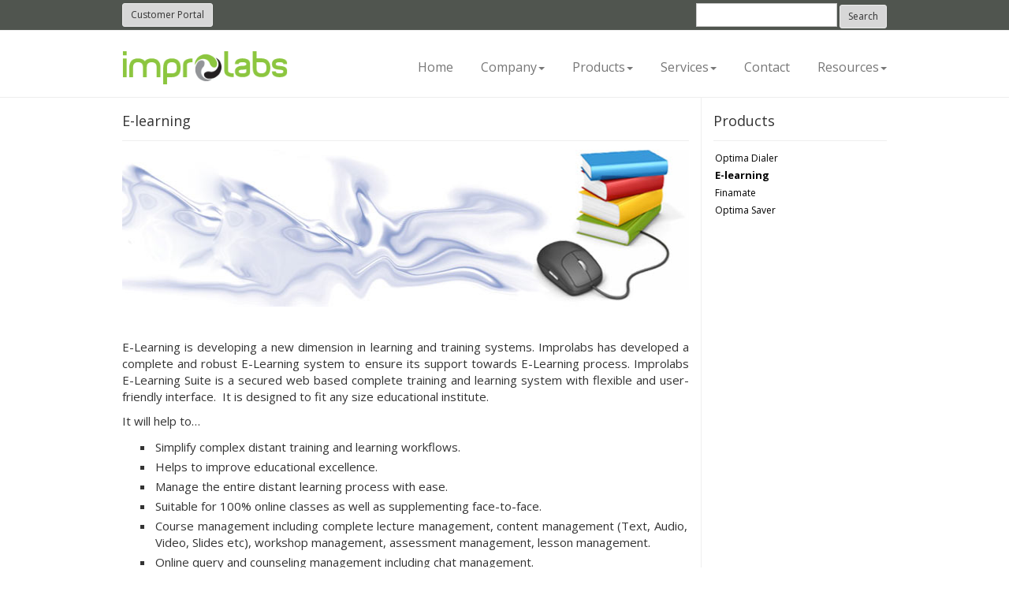

--- FILE ---
content_type: text/html; charset=UTF-8
request_url: https://www.improlabs.com/products/e-learning/
body_size: 8418
content:



<!DOCTYPE html>
<html lang="en-US">
<head>
<meta charset="UTF-8">
<meta name="viewport" content="width=device-width, initial-scale=1.0">
<meta name='viewport'
	content='width=device-width, initial-scale=1, maximum-scale=1, user-scalable=no' />
<meta http-equiv="X-UA-Compatible" content="IE=edge">
<title>E-learning - Improlabs</title>
<link rel="shortcut icon"
	href="https://www.improlabs.com/wp-content/themes/custom/favicon.ico" />
<link rel='stylesheet' id='google_fonts-css'
	href='https://fonts.googleapis.com/css?family=Raleway:400,300,500,600,700,800,900,200,100%7COpen+Sans:300italic,400italic,600italic,700italic,800italic,400,300,600,700,800&#038;subset=latin,cyrillic-ext,greek-ext,greek,vietnamese,latin-ext,cyrillic'
	type='text/css' media='all' />
<meta name='robots' content='index, follow, max-image-preview:large, max-snippet:-1, max-video-preview:-1' />
<!-- Speed of this site is optimised by WP Performance Score Booster plugin v2.2.1 - https://dipakgajjar.com/wp-performance-score-booster/ -->

	<!-- This site is optimized with the Yoast SEO plugin v22.3 - https://yoast.com/wordpress/plugins/seo/ -->
	<link rel="canonical" href="https://www.improlabs.com/products/e-learning/" />
	<meta property="og:locale" content="en_US" />
	<meta property="og:type" content="article" />
	<meta property="og:title" content="E-learning - Improlabs" />
	<meta property="og:description" content="&nbsp; E-Learning is developing a new dimension in learning and training systems. Improlabs has developed a complete and robust E-Learning system to ensure its support towards E-Learning process. Improlabs E-Learning Suite is a secured web based complete training and learning system with flexible and user-friendly interface. &nbsp;It is designed to fit any size educational institute. [&hellip;]" />
	<meta property="og:url" content="https://www.improlabs.com/products/e-learning/" />
	<meta property="og:site_name" content="Improlabs" />
	<meta property="article:modified_time" content="2015-06-24T07:05:37+00:00" />
	<meta property="og:image" content="http://www.improlabs.com/wp-content/uploads/2014/12/e-learning.jpg" />
	<meta name="twitter:label1" content="Est. reading time" />
	<meta name="twitter:data1" content="1 minute" />
	<script type="application/ld+json" class="yoast-schema-graph">{"@context":"https://schema.org","@graph":[{"@type":"WebPage","@id":"https://www.improlabs.com/products/e-learning/","url":"https://www.improlabs.com/products/e-learning/","name":"E-learning - Improlabs","isPartOf":{"@id":"https://www.improlabs.com/#website"},"primaryImageOfPage":{"@id":"https://www.improlabs.com/products/e-learning/#primaryimage"},"image":{"@id":"https://www.improlabs.com/products/e-learning/#primaryimage"},"thumbnailUrl":"http://www.improlabs.com/wp-content/uploads/2014/12/e-learning.jpg","datePublished":"2014-07-09T21:49:56+00:00","dateModified":"2015-06-24T07:05:37+00:00","breadcrumb":{"@id":"https://www.improlabs.com/products/e-learning/#breadcrumb"},"inLanguage":"en-US","potentialAction":[{"@type":"ReadAction","target":["https://www.improlabs.com/products/e-learning/"]}]},{"@type":"ImageObject","inLanguage":"en-US","@id":"https://www.improlabs.com/products/e-learning/#primaryimage","url":"http://www.improlabs.com/wp-content/uploads/2014/12/e-learning.jpg","contentUrl":"http://www.improlabs.com/wp-content/uploads/2014/12/e-learning.jpg"},{"@type":"BreadcrumbList","@id":"https://www.improlabs.com/products/e-learning/#breadcrumb","itemListElement":[{"@type":"ListItem","position":1,"name":"Home","item":"https://www.improlabs.com/"},{"@type":"ListItem","position":2,"name":"Products","item":"https://www.improlabs.com/products/"},{"@type":"ListItem","position":3,"name":"E-learning"}]},{"@type":"WebSite","@id":"https://www.improlabs.com/#website","url":"https://www.improlabs.com/","name":"Improlabs","description":"Grow Your Business With Us","potentialAction":[{"@type":"SearchAction","target":{"@type":"EntryPoint","urlTemplate":"https://www.improlabs.com/?s={search_term_string}"},"query-input":"required name=search_term_string"}],"inLanguage":"en-US"}]}</script>
	<!-- / Yoast SEO plugin. -->


<link rel='dns-prefetch' href='//www.improlabs.com' />
<script type="text/javascript">
/* <![CDATA[ */
window._wpemojiSettings = {"baseUrl":"https:\/\/s.w.org\/images\/core\/emoji\/14.0.0\/72x72\/","ext":".png","svgUrl":"https:\/\/s.w.org\/images\/core\/emoji\/14.0.0\/svg\/","svgExt":".svg","source":{"concatemoji":"https:\/\/www.improlabs.com\/wp-includes\/js\/wp-emoji-release.min.js"}};
/*! This file is auto-generated */
!function(i,n){var o,s,e;function c(e){try{var t={supportTests:e,timestamp:(new Date).valueOf()};sessionStorage.setItem(o,JSON.stringify(t))}catch(e){}}function p(e,t,n){e.clearRect(0,0,e.canvas.width,e.canvas.height),e.fillText(t,0,0);var t=new Uint32Array(e.getImageData(0,0,e.canvas.width,e.canvas.height).data),r=(e.clearRect(0,0,e.canvas.width,e.canvas.height),e.fillText(n,0,0),new Uint32Array(e.getImageData(0,0,e.canvas.width,e.canvas.height).data));return t.every(function(e,t){return e===r[t]})}function u(e,t,n){switch(t){case"flag":return n(e,"\ud83c\udff3\ufe0f\u200d\u26a7\ufe0f","\ud83c\udff3\ufe0f\u200b\u26a7\ufe0f")?!1:!n(e,"\ud83c\uddfa\ud83c\uddf3","\ud83c\uddfa\u200b\ud83c\uddf3")&&!n(e,"\ud83c\udff4\udb40\udc67\udb40\udc62\udb40\udc65\udb40\udc6e\udb40\udc67\udb40\udc7f","\ud83c\udff4\u200b\udb40\udc67\u200b\udb40\udc62\u200b\udb40\udc65\u200b\udb40\udc6e\u200b\udb40\udc67\u200b\udb40\udc7f");case"emoji":return!n(e,"\ud83e\udef1\ud83c\udffb\u200d\ud83e\udef2\ud83c\udfff","\ud83e\udef1\ud83c\udffb\u200b\ud83e\udef2\ud83c\udfff")}return!1}function f(e,t,n){var r="undefined"!=typeof WorkerGlobalScope&&self instanceof WorkerGlobalScope?new OffscreenCanvas(300,150):i.createElement("canvas"),a=r.getContext("2d",{willReadFrequently:!0}),o=(a.textBaseline="top",a.font="600 32px Arial",{});return e.forEach(function(e){o[e]=t(a,e,n)}),o}function t(e){var t=i.createElement("script");t.src=e,t.defer=!0,i.head.appendChild(t)}"undefined"!=typeof Promise&&(o="wpEmojiSettingsSupports",s=["flag","emoji"],n.supports={everything:!0,everythingExceptFlag:!0},e=new Promise(function(e){i.addEventListener("DOMContentLoaded",e,{once:!0})}),new Promise(function(t){var n=function(){try{var e=JSON.parse(sessionStorage.getItem(o));if("object"==typeof e&&"number"==typeof e.timestamp&&(new Date).valueOf()<e.timestamp+604800&&"object"==typeof e.supportTests)return e.supportTests}catch(e){}return null}();if(!n){if("undefined"!=typeof Worker&&"undefined"!=typeof OffscreenCanvas&&"undefined"!=typeof URL&&URL.createObjectURL&&"undefined"!=typeof Blob)try{var e="postMessage("+f.toString()+"("+[JSON.stringify(s),u.toString(),p.toString()].join(",")+"));",r=new Blob([e],{type:"text/javascript"}),a=new Worker(URL.createObjectURL(r),{name:"wpTestEmojiSupports"});return void(a.onmessage=function(e){c(n=e.data),a.terminate(),t(n)})}catch(e){}c(n=f(s,u,p))}t(n)}).then(function(e){for(var t in e)n.supports[t]=e[t],n.supports.everything=n.supports.everything&&n.supports[t],"flag"!==t&&(n.supports.everythingExceptFlag=n.supports.everythingExceptFlag&&n.supports[t]);n.supports.everythingExceptFlag=n.supports.everythingExceptFlag&&!n.supports.flag,n.DOMReady=!1,n.readyCallback=function(){n.DOMReady=!0}}).then(function(){return e}).then(function(){var e;n.supports.everything||(n.readyCallback(),(e=n.source||{}).concatemoji?t(e.concatemoji):e.wpemoji&&e.twemoji&&(t(e.twemoji),t(e.wpemoji)))}))}((window,document),window._wpemojiSettings);
/* ]]> */
</script>
<style id='wp-emoji-styles-inline-css' type='text/css'>

	img.wp-smiley, img.emoji {
		display: inline !important;
		border: none !important;
		box-shadow: none !important;
		height: 1em !important;
		width: 1em !important;
		margin: 0 0.07em !important;
		vertical-align: -0.1em !important;
		background: none !important;
		padding: 0 !important;
	}
</style>
<link rel='stylesheet' id='wp-block-library-css' href='https://www.improlabs.com/wp-includes/css/dist/block-library/style.min.css' type='text/css' media='all' />
<style id='classic-theme-styles-inline-css' type='text/css'>
/*! This file is auto-generated */
.wp-block-button__link{color:#fff;background-color:#32373c;border-radius:9999px;box-shadow:none;text-decoration:none;padding:calc(.667em + 2px) calc(1.333em + 2px);font-size:1.125em}.wp-block-file__button{background:#32373c;color:#fff;text-decoration:none}
</style>
<style id='global-styles-inline-css' type='text/css'>
body{--wp--preset--color--black: #000000;--wp--preset--color--cyan-bluish-gray: #abb8c3;--wp--preset--color--white: #ffffff;--wp--preset--color--pale-pink: #f78da7;--wp--preset--color--vivid-red: #cf2e2e;--wp--preset--color--luminous-vivid-orange: #ff6900;--wp--preset--color--luminous-vivid-amber: #fcb900;--wp--preset--color--light-green-cyan: #7bdcb5;--wp--preset--color--vivid-green-cyan: #00d084;--wp--preset--color--pale-cyan-blue: #8ed1fc;--wp--preset--color--vivid-cyan-blue: #0693e3;--wp--preset--color--vivid-purple: #9b51e0;--wp--preset--gradient--vivid-cyan-blue-to-vivid-purple: linear-gradient(135deg,rgba(6,147,227,1) 0%,rgb(155,81,224) 100%);--wp--preset--gradient--light-green-cyan-to-vivid-green-cyan: linear-gradient(135deg,rgb(122,220,180) 0%,rgb(0,208,130) 100%);--wp--preset--gradient--luminous-vivid-amber-to-luminous-vivid-orange: linear-gradient(135deg,rgba(252,185,0,1) 0%,rgba(255,105,0,1) 100%);--wp--preset--gradient--luminous-vivid-orange-to-vivid-red: linear-gradient(135deg,rgba(255,105,0,1) 0%,rgb(207,46,46) 100%);--wp--preset--gradient--very-light-gray-to-cyan-bluish-gray: linear-gradient(135deg,rgb(238,238,238) 0%,rgb(169,184,195) 100%);--wp--preset--gradient--cool-to-warm-spectrum: linear-gradient(135deg,rgb(74,234,220) 0%,rgb(151,120,209) 20%,rgb(207,42,186) 40%,rgb(238,44,130) 60%,rgb(251,105,98) 80%,rgb(254,248,76) 100%);--wp--preset--gradient--blush-light-purple: linear-gradient(135deg,rgb(255,206,236) 0%,rgb(152,150,240) 100%);--wp--preset--gradient--blush-bordeaux: linear-gradient(135deg,rgb(254,205,165) 0%,rgb(254,45,45) 50%,rgb(107,0,62) 100%);--wp--preset--gradient--luminous-dusk: linear-gradient(135deg,rgb(255,203,112) 0%,rgb(199,81,192) 50%,rgb(65,88,208) 100%);--wp--preset--gradient--pale-ocean: linear-gradient(135deg,rgb(255,245,203) 0%,rgb(182,227,212) 50%,rgb(51,167,181) 100%);--wp--preset--gradient--electric-grass: linear-gradient(135deg,rgb(202,248,128) 0%,rgb(113,206,126) 100%);--wp--preset--gradient--midnight: linear-gradient(135deg,rgb(2,3,129) 0%,rgb(40,116,252) 100%);--wp--preset--font-size--small: 13px;--wp--preset--font-size--medium: 20px;--wp--preset--font-size--large: 36px;--wp--preset--font-size--x-large: 42px;--wp--preset--spacing--20: 0.44rem;--wp--preset--spacing--30: 0.67rem;--wp--preset--spacing--40: 1rem;--wp--preset--spacing--50: 1.5rem;--wp--preset--spacing--60: 2.25rem;--wp--preset--spacing--70: 3.38rem;--wp--preset--spacing--80: 5.06rem;--wp--preset--shadow--natural: 6px 6px 9px rgba(0, 0, 0, 0.2);--wp--preset--shadow--deep: 12px 12px 50px rgba(0, 0, 0, 0.4);--wp--preset--shadow--sharp: 6px 6px 0px rgba(0, 0, 0, 0.2);--wp--preset--shadow--outlined: 6px 6px 0px -3px rgba(255, 255, 255, 1), 6px 6px rgba(0, 0, 0, 1);--wp--preset--shadow--crisp: 6px 6px 0px rgba(0, 0, 0, 1);}:where(.is-layout-flex){gap: 0.5em;}:where(.is-layout-grid){gap: 0.5em;}body .is-layout-flow > .alignleft{float: left;margin-inline-start: 0;margin-inline-end: 2em;}body .is-layout-flow > .alignright{float: right;margin-inline-start: 2em;margin-inline-end: 0;}body .is-layout-flow > .aligncenter{margin-left: auto !important;margin-right: auto !important;}body .is-layout-constrained > .alignleft{float: left;margin-inline-start: 0;margin-inline-end: 2em;}body .is-layout-constrained > .alignright{float: right;margin-inline-start: 2em;margin-inline-end: 0;}body .is-layout-constrained > .aligncenter{margin-left: auto !important;margin-right: auto !important;}body .is-layout-constrained > :where(:not(.alignleft):not(.alignright):not(.alignfull)){max-width: var(--wp--style--global--content-size);margin-left: auto !important;margin-right: auto !important;}body .is-layout-constrained > .alignwide{max-width: var(--wp--style--global--wide-size);}body .is-layout-flex{display: flex;}body .is-layout-flex{flex-wrap: wrap;align-items: center;}body .is-layout-flex > *{margin: 0;}body .is-layout-grid{display: grid;}body .is-layout-grid > *{margin: 0;}:where(.wp-block-columns.is-layout-flex){gap: 2em;}:where(.wp-block-columns.is-layout-grid){gap: 2em;}:where(.wp-block-post-template.is-layout-flex){gap: 1.25em;}:where(.wp-block-post-template.is-layout-grid){gap: 1.25em;}.has-black-color{color: var(--wp--preset--color--black) !important;}.has-cyan-bluish-gray-color{color: var(--wp--preset--color--cyan-bluish-gray) !important;}.has-white-color{color: var(--wp--preset--color--white) !important;}.has-pale-pink-color{color: var(--wp--preset--color--pale-pink) !important;}.has-vivid-red-color{color: var(--wp--preset--color--vivid-red) !important;}.has-luminous-vivid-orange-color{color: var(--wp--preset--color--luminous-vivid-orange) !important;}.has-luminous-vivid-amber-color{color: var(--wp--preset--color--luminous-vivid-amber) !important;}.has-light-green-cyan-color{color: var(--wp--preset--color--light-green-cyan) !important;}.has-vivid-green-cyan-color{color: var(--wp--preset--color--vivid-green-cyan) !important;}.has-pale-cyan-blue-color{color: var(--wp--preset--color--pale-cyan-blue) !important;}.has-vivid-cyan-blue-color{color: var(--wp--preset--color--vivid-cyan-blue) !important;}.has-vivid-purple-color{color: var(--wp--preset--color--vivid-purple) !important;}.has-black-background-color{background-color: var(--wp--preset--color--black) !important;}.has-cyan-bluish-gray-background-color{background-color: var(--wp--preset--color--cyan-bluish-gray) !important;}.has-white-background-color{background-color: var(--wp--preset--color--white) !important;}.has-pale-pink-background-color{background-color: var(--wp--preset--color--pale-pink) !important;}.has-vivid-red-background-color{background-color: var(--wp--preset--color--vivid-red) !important;}.has-luminous-vivid-orange-background-color{background-color: var(--wp--preset--color--luminous-vivid-orange) !important;}.has-luminous-vivid-amber-background-color{background-color: var(--wp--preset--color--luminous-vivid-amber) !important;}.has-light-green-cyan-background-color{background-color: var(--wp--preset--color--light-green-cyan) !important;}.has-vivid-green-cyan-background-color{background-color: var(--wp--preset--color--vivid-green-cyan) !important;}.has-pale-cyan-blue-background-color{background-color: var(--wp--preset--color--pale-cyan-blue) !important;}.has-vivid-cyan-blue-background-color{background-color: var(--wp--preset--color--vivid-cyan-blue) !important;}.has-vivid-purple-background-color{background-color: var(--wp--preset--color--vivid-purple) !important;}.has-black-border-color{border-color: var(--wp--preset--color--black) !important;}.has-cyan-bluish-gray-border-color{border-color: var(--wp--preset--color--cyan-bluish-gray) !important;}.has-white-border-color{border-color: var(--wp--preset--color--white) !important;}.has-pale-pink-border-color{border-color: var(--wp--preset--color--pale-pink) !important;}.has-vivid-red-border-color{border-color: var(--wp--preset--color--vivid-red) !important;}.has-luminous-vivid-orange-border-color{border-color: var(--wp--preset--color--luminous-vivid-orange) !important;}.has-luminous-vivid-amber-border-color{border-color: var(--wp--preset--color--luminous-vivid-amber) !important;}.has-light-green-cyan-border-color{border-color: var(--wp--preset--color--light-green-cyan) !important;}.has-vivid-green-cyan-border-color{border-color: var(--wp--preset--color--vivid-green-cyan) !important;}.has-pale-cyan-blue-border-color{border-color: var(--wp--preset--color--pale-cyan-blue) !important;}.has-vivid-cyan-blue-border-color{border-color: var(--wp--preset--color--vivid-cyan-blue) !important;}.has-vivid-purple-border-color{border-color: var(--wp--preset--color--vivid-purple) !important;}.has-vivid-cyan-blue-to-vivid-purple-gradient-background{background: var(--wp--preset--gradient--vivid-cyan-blue-to-vivid-purple) !important;}.has-light-green-cyan-to-vivid-green-cyan-gradient-background{background: var(--wp--preset--gradient--light-green-cyan-to-vivid-green-cyan) !important;}.has-luminous-vivid-amber-to-luminous-vivid-orange-gradient-background{background: var(--wp--preset--gradient--luminous-vivid-amber-to-luminous-vivid-orange) !important;}.has-luminous-vivid-orange-to-vivid-red-gradient-background{background: var(--wp--preset--gradient--luminous-vivid-orange-to-vivid-red) !important;}.has-very-light-gray-to-cyan-bluish-gray-gradient-background{background: var(--wp--preset--gradient--very-light-gray-to-cyan-bluish-gray) !important;}.has-cool-to-warm-spectrum-gradient-background{background: var(--wp--preset--gradient--cool-to-warm-spectrum) !important;}.has-blush-light-purple-gradient-background{background: var(--wp--preset--gradient--blush-light-purple) !important;}.has-blush-bordeaux-gradient-background{background: var(--wp--preset--gradient--blush-bordeaux) !important;}.has-luminous-dusk-gradient-background{background: var(--wp--preset--gradient--luminous-dusk) !important;}.has-pale-ocean-gradient-background{background: var(--wp--preset--gradient--pale-ocean) !important;}.has-electric-grass-gradient-background{background: var(--wp--preset--gradient--electric-grass) !important;}.has-midnight-gradient-background{background: var(--wp--preset--gradient--midnight) !important;}.has-small-font-size{font-size: var(--wp--preset--font-size--small) !important;}.has-medium-font-size{font-size: var(--wp--preset--font-size--medium) !important;}.has-large-font-size{font-size: var(--wp--preset--font-size--large) !important;}.has-x-large-font-size{font-size: var(--wp--preset--font-size--x-large) !important;}
.wp-block-navigation a:where(:not(.wp-element-button)){color: inherit;}
:where(.wp-block-post-template.is-layout-flex){gap: 1.25em;}:where(.wp-block-post-template.is-layout-grid){gap: 1.25em;}
:where(.wp-block-columns.is-layout-flex){gap: 2em;}:where(.wp-block-columns.is-layout-grid){gap: 2em;}
.wp-block-pullquote{font-size: 1.5em;line-height: 1.6;}
</style>
<link rel='stylesheet' id='contact-form-7-css' href='https://www.improlabs.com/wp-content/plugins/contact-form-7/includes/css/styles.css' type='text/css' media='all' />
<link rel='stylesheet' id='bootstrapwp-css' href='https://www.improlabs.com/wp-content/themes/custom/css/bootstrap.min.css' type='text/css' media='all' />
<link rel='stylesheet' id='style-css' href='https://www.improlabs.com/wp-content/themes/custom/style.css' type='text/css' media='all' />
<script type="text/javascript" src="https://www.improlabs.com/wp-includes/js/jquery/jquery.min.js" id="jquery-core-js"></script>
<script type="text/javascript" src="https://www.improlabs.com/wp-includes/js/jquery/jquery-migrate.min.js" id="jquery-migrate-js"></script>
<link rel="https://api.w.org/" href="https://www.improlabs.com/wp-json/" /><link rel="alternate" type="application/json" href="https://www.improlabs.com/wp-json/wp/v2/pages/47" /><link rel="EditURI" type="application/rsd+xml" title="RSD" href="https://www.improlabs.com/xmlrpc.php?rsd" />
<meta name="generator" content="WordPress 6.4.3" />
<link rel='shortlink' href='https://www.improlabs.com/?p=47' />
<link rel="alternate" type="application/json+oembed" href="https://www.improlabs.com/wp-json/oembed/1.0/embed?url=https%3A%2F%2Fwww.improlabs.com%2Fproducts%2Fe-learning%2F" />
<link rel="alternate" type="text/xml+oembed" href="https://www.improlabs.com/wp-json/oembed/1.0/embed?url=https%3A%2F%2Fwww.improlabs.com%2Fproducts%2Fe-learning%2F&#038;format=xml" />
<!-- HTML5 shim and Respond.js IE8 support of HTML5 elements and media queries -->
<!--[if lt IE 9]>
    <script src="https://www.improlabs.com/wp-content/themes/custom/js/html5shiv.js"></script>
    <script src="https://www.improlabs.com/wp-content/themes/custom/js/respond.min.js"></script>
  <![endif]-->
</head>
<body class="page-template-default page page-id-47 page-child parent-pageid-8">
	<div class="top-bar">
		<div class="container">
			<div class="row">
				<div class="col-md-1 text-right" id="portal-login-button-container">
					<span id="portal-login-button"
						class="btn btn-success btn-sm customer-portal-btn">Customer Portal</span>
				</div>
				<div class="col-md-6" id="login-form-container">
					<div class="hide " id="portal-login-form">
						<form id="portal-login-frm" class="form-inline" target="_blank"
							action="https://portal.optimasaver.com/site/login/" method="post">
							<div class="form-group">
								<input name="LoginForm[username]" id="LoginForm_username"
									type="text" class="form-control input-sm"
									placeholder="Email 
								 Address">
							</div>
							<div class="form-group">
								<input class="form-control input-sm" placeholder="Password"
									name="LoginForm[password]" id="LoginForm_password"
									type="password">
							</div>
							<div class="form-group">
								<button type="submit" class="btn btn-sm btn-primary">Login</button>
								<button type="button" id="cancel-login-button"
									class="btn btn-sm btn-default">
									<i class="glyphicon glyphicon-remove"></i>
								</button>
							</div>
						</form>
					</div>
				</div>

				<div class="col-md-5 margin-top-5px" id="portal-search-box">
					<div class="header-text-padding">
			<div id="widget-sidebar">
			<div class="header-search"><form role="search" method="get" id="searchform" class="searchform" action="https://www.improlabs.com/">
				<div>
					<label class="screen-reader-text" for="s">Search for:</label>
					<input type="text" value="" name="s" id="s" />
					<input type="submit" id="searchsubmit" value="Search" />
				</div>
			</form></div>		</div>
	</div>
				</div>
			</div>
		</div>
	</div>

	<div class="header-bar">
		<div class="container">
			<div class="row">
				<div class="col-md-3">
					<a href="https://www.improlabs.com/"> <img width="210"
						src="https://www.improlabs.com/wp-content/themes/custom/images/logo.png" border="0" />
					</a>
				</div>
				<div class="col-md-9">
					<div class="navbar navbar-default">
							<div class="navbar-header">
								<button type="button" class="navbar-toggle"
									data-toggle="collapse" data-target=".navbar-collapse">
									<span class="icon-bar"></span> <span class="icon-bar"></span> <span
										class="icon-bar"></span>
								</button>
							</div>
							<div class="collapse navbar-collapse">
								<ul id="menu-top-nav" class="nav navbar-nav"><li id="menu-item-132" class="menu-item menu-item-type-custom menu-item-object-custom"><a href="http://improlabs.com/">Home</a></li><li id="menu-item-198" class="menu-item menu-item-type-custom menu-item-object-custom menu-item-has-children dropdown"><a class="dropdown-toggle" data-toggle="dropdown">Company<b class="caret"></b></a>
<ul class="dropdown-menu">
	<li id="menu-item-134" class="menu-item menu-item-type-post_type menu-item-object-page"><a href="https://www.improlabs.com/company/overview/">Overview</a></li>	<li id="menu-item-137" class="menu-item menu-item-type-post_type menu-item-object-page"><a href="https://www.improlabs.com/company/testimonials/">Testimonials</a></li>	<li id="menu-item-136" class="menu-item menu-item-type-post_type menu-item-object-page"><a href="https://www.improlabs.com/company/career/">Career</a></li>	<li id="menu-item-140" class="menu-item menu-item-type-post_type menu-item-object-page"><a href="https://www.improlabs.com/company/events/">Events</a></li>	<li id="menu-item-141" class="menu-item menu-item-type-post_type menu-item-object-page"><a href="https://www.improlabs.com/company/news/">News</a></li>	<li id="menu-item-148" class="menu-item menu-item-type-post_type menu-item-object-page"><a href="https://www.improlabs.com/company/privacy-policy/">Privacy Policy</a></li><!--.dropdown-->
</ul>
</li><li id="menu-item-199" class="menu-item menu-item-type-custom menu-item-object-custom menu-item-has-children dropdown"><a class="dropdown-toggle" data-toggle="dropdown">Products<b class="caret"></b></a>
<ul class="dropdown-menu">
	<li id="menu-item-928" class="menu-item menu-item-type-post_type menu-item-object-page"><a href="https://www.improlabs.com/products/optima-dialer/">Optima Dialer</a></li>	<li id="menu-item-858" class="menu-item menu-item-type-post_type menu-item-object-page"><a href="https://www.improlabs.com/products/optima-saver/">Optima Saver</a></li><!--.dropdown-->
</ul>
</li><li id="menu-item-859" class="menu-item menu-item-type-custom menu-item-object-custom menu-item-has-children dropdown"><a class="dropdown-toggle" data-toggle="dropdown">Services<b class="caret"></b></a>
<ul class="dropdown-menu">
	<li id="menu-item-868" class="menu-item menu-item-type-post_type menu-item-object-page"><a href="https://www.improlabs.com/services/customized-development/">Customized Development</a></li>	<li id="menu-item-872" class="menu-item menu-item-type-post_type menu-item-object-page"><a href="https://www.improlabs.com/services/communication-solutions/">Communication Solutions</a></li>	<li id="menu-item-877" class="menu-item menu-item-type-post_type menu-item-object-page"><a href="https://www.improlabs.com/services/dedicated-hosting/">Dedicated Hosting</a></li><!--.dropdown-->
</ul>
</li><li id="menu-item-139" class="menu-item menu-item-type-post_type menu-item-object-page"><a href="https://www.improlabs.com/contact-us/">Contact</a></li><li id="menu-item-221" class="menu-item menu-item-type-custom menu-item-object-custom menu-item-has-children dropdown"><a class="dropdown-toggle" data-toggle="dropdown">Resources<b class="caret"></b></a>
<ul class="dropdown-menu">
	<li id="menu-item-208" class="menu-item menu-item-type-post_type menu-item-object-page"><a href="https://www.improlabs.com/resources/sitemap/">Sitemap</a></li><!--.dropdown-->
</ul>
</li></ul>							</div>
					</div>
				</div>
			</div/>
		</div>
	</div>

<script>
jQuery(document).ready(function($) {
	$("#portal-login-button").click(function(){
		$(this).hide();
		$("#portal-login-button-container,#portal-search-box").hide();
		$("#portal-login-form ").removeClass('hide');
		$("#login-form-container").removeClass("col-md-7");		
		$("#login-form-container").addClass("col-md-12");
		$("#portal-login-form").addClass("pull-right");
	});

	$("#cancel-login-button").click(function(){
		$("#portal-login-button").show();
		$("#portal-login-form").addClass("hide");
		$("#login-form-container").addClass("col-md-7");
		$("#login-form-container").removeClass("col-md-12");
		$("#portal-login-button-container,#portal-search-box").show();		
		$("#portal-login-form").removeClass("pull-right");
		
	});

	$( "#portal-login-frm" ).submit(function( event ) {
		var emailField = $("#LoginForm_username");
		var passwordField = $("#LoginForm_password");
		var errorFound = false;
		if(emailField.val() == '')
		{
			emailField.focus();
			errorFound = true;
			return false;
		}
		if(passwordField.val() == '')
		{
			passwordField.focus();
			errorFound = true;
			return false;
		}
		if(errorFound == false)
			hide_login();
	});

	function hide_login()
	{
		$("#portal-login-button").show();
		$("#portal-login-form").addClass("hide");
		$("#login-form-container").addClass("col-md-7");
		$("#login-form-container").removeClass("col-md-12");
		$("#portal-login-button-container,#portal-search-box").show();		
		$("#portal-login-form").removeClass("pull-right");
	}

});
</script>
<div class="container">
		<div class="row margin-bottom-30px" >
			
				

			<div class="col-md-9" style="border-right: solid 1px #eee;">
				<div class="margin-bottom-20px"><h2 class="page-title">E-learning</h2></div>
				<div class="row">
					<div class="col-md-12 margin-bottom-20px">
												
											</div>
				</div>
				<div class="page-content page-li">
											<p>
	<img decoding="async" alt="e-learning" class="aligncenter size-full wp-image-856" height="199" src="http://www.improlabs.com/wp-content/uploads/2014/12/e-learning.jpg" width="100%" srcset="https://www.improlabs.com/wp-content/uploads/2014/12/e-learning.jpg 750w, https://www.improlabs.com/wp-content/uploads/2014/12/e-learning-300x79.jpg 300w" sizes="(max-width: 750px) 100vw, 750px" />
</p>
<p>
	&nbsp;
</p>
<p>
	E-Learning is developing a new dimension in learning and training systems. Improlabs has developed a complete and robust E-Learning system to ensure its support towards E-Learning process. Improlabs E-Learning Suite is a secured web based complete training and learning system with flexible and user-friendly interface. &nbsp;It is designed to fit any size educational institute.
</p>
<p>
	It will help to&hellip;
</p>
<ul>
<li>
		Simplify complex distant training and learning workflows.
	</li>
<li>
		Helps to improve educational excellence.
	</li>
<li>
		Manage the entire distant learning process with ease.
	</li>
<li>
		Suitable for 100% online classes as well as supplementing face-to-face.
	</li>
<li>
		Course management including complete lecture management, content management (Text, Audio, Video, Slides etc), workshop management, assessment management, lesson management.
	</li>
<li>
		Online query and counseling management including chat management.
	</li>
<li>
		Online grading management.
	</li>
<li>
		Virtual library management.
	</li>
<li>
		Easy to install on almost any platform that supports PHP.
	</li>
</ul>
										</div>
			</div>
						<div class="col-md-3">
				<h2 class="page-title">Products</h2>
				<div id="subnav">
					<li class="page_item page-item-920"><a href="https://www.improlabs.com/products/optima-dialer/">Optima Dialer</a></li>
<li class="page_item page-item-47 current_page_item"><a href="https://www.improlabs.com/products/e-learning/" aria-current="page">E-learning</a></li>
<li class="page_item page-item-850"><a href="https://www.improlabs.com/products/finamate/">Finamate</a></li>
<li class="page_item page-item-855"><a href="https://www.improlabs.com/products/optima-saver/">Optima Saver</a></li>
				</div>
			</div>
					</div>
</div>

<div class="footer-wrapper padding-both-20px">
	<div class="container">
		<div class="row">
			<div class="col-md-8">
				<div class="footer-menu"><ul>
<li class="page_item page-item-2 page_item_has_children"><a href="https://www.improlabs.com/company/">Company</a>
<ul class='children'>
	<li class="page_item page-item-41"><a href="https://www.improlabs.com/company/overview/">Overview</a></li>
	<li class="page_item page-item-39"><a href="https://www.improlabs.com/company/testimonials/">Testimonials</a></li>
	<li class="page_item page-item-17"><a href="https://www.improlabs.com/company/career/">Career</a></li>
	<li class="page_item page-item-37"><a href="https://www.improlabs.com/company/events/">Events</a></li>
	<li class="page_item page-item-10"><a href="https://www.improlabs.com/company/news/">News</a></li>
	<li class="page_item page-item-146"><a href="https://www.improlabs.com/company/privacy-policy/">Privacy Policy</a></li>
</ul>
</li>
<li class="page_item page-item-8 page_item_has_children current_page_ancestor current_page_parent"><a href="https://www.improlabs.com/products/">Products</a>
<ul class='children'>
	<li class="page_item page-item-920"><a href="https://www.improlabs.com/products/optima-dialer/">Optima Dialer</a></li>
	<li class="page_item page-item-47 current_page_item"><a href="https://www.improlabs.com/products/e-learning/" aria-current="page">E-learning</a></li>
	<li class="page_item page-item-850"><a href="https://www.improlabs.com/products/finamate/">Finamate</a></li>
	<li class="page_item page-item-855"><a href="https://www.improlabs.com/products/optima-saver/">Optima Saver</a></li>
</ul>
</li>
<li class="page_item page-item-862 page_item_has_children"><a href="https://www.improlabs.com/services/">Services</a>
<ul class='children'>
	<li class="page_item page-item-864"><a href="https://www.improlabs.com/services/customized-development/">Customized Development</a></li>
	<li class="page_item page-item-869"><a href="https://www.improlabs.com/services/communication-solutions/">Communication Solutions</a></li>
	<li class="page_item page-item-873"><a href="https://www.improlabs.com/services/dedicated-hosting/">Dedicated Hosting</a></li>
</ul>
</li>
<li class="page_item page-item-200 page_item_has_children"><a href="https://www.improlabs.com/resources/">Resources</a>
<ul class='children'>
	<li class="page_item page-item-203"><a href="https://www.improlabs.com/resources/sitemap/">Sitemap</a></li>
</ul>
</li>
<li class="page_item page-item-51"><a href="https://www.improlabs.com/contact-us/">Contact</a></li>
</ul></div>
			</div>
			
			<div class="col-md-4">
				<div class="clearfix"></div>
				<div class="addtext-position tab-addtext">
					<img width="170"
						src="https://www.improlabs.com/wp-content/themes/custom/images/logo.png"
						border="0" alt="impro labs"/><br/>
						<div id="widget-sidebar">
		<div>			<div class="textwidget">Improlabs Pte Ltd<br />
30, Roberts Lane #02-01<br/>
Singapore 218309<br/> <br /> 
Sales Phone: (+44) 0207 097 8507, (+91) 8972687957<br/> 
Sales Email: info@improlabs.com<br/> 
Support Email: info@improlabs.com<br/></div>
		</div>	</div>

				</div>
			</div>
		</div>
	</div>
</div>
<div class="footer-copyright">
	<div class="container">
		<div class="row">
			<div class="col-md-12">
				<div class="copy-right">
					<div id="widget-sidebar">
					<div>			<div class="textwidget">Copyright © Improlabs 2015</div>
		</div>				</div>
	</div>
			</div>
		</div>
	</div>
</div>
<script type="text/javascript">var $zoho= $zoho || {salesiq:{values:{},ready:function(){}}};var d=document;s=d.createElement("script");s.type="text/javascript";s.defer=true;s.src="https://salesiq.zoho.com/improlabsllc/float.ls?embedname=improlabsllc";t=d.getElementsByTagName("script")[0];t.parentNode.insertBefore(s,t);</script><script type="text/javascript" src="https://www.improlabs.com/wp-content/plugins/contact-form-7/includes/swv/js/index.js" id="swv-js"></script>
<script type="text/javascript" id="contact-form-7-js-extra">
/* <![CDATA[ */
var wpcf7 = {"api":{"root":"https:\/\/www.improlabs.com\/wp-json\/","namespace":"contact-form-7\/v1"}};
/* ]]> */
</script>
<script type="text/javascript" src="https://www.improlabs.com/wp-content/plugins/contact-form-7/includes/js/index.js" id="contact-form-7-js"></script>
<script type="module" src="https://www.improlabs.com/wp-content/plugins/wp-performance-score-booster//assets/js/page-preloader.js" id="wppsb-page-preload-js"></script>
<script type="text/javascript" src="https://www.improlabs.com/wp-content/themes/custom/js/bootstrap.min.js" id="bootstrapjs-js"></script>
<script type="text/javascript">
	jQuery(function($) {
	    $(".page_item_has_children").children("a").attr('href', "javascript:void(0)"); });
</script>
<script>function lc_get_cookie(name) {var c = document.cookie;if (c.indexOf(name) != -1) {var x = c.indexOf(name)+name.length+1;var y = c.indexOf(";",x);if (y < 0) y = c.length;return decodeURIComponent(c.substring(x,y));} else return "";}if ((d = document.getElementById("commentform")) != null) { e = d.elements;var z = lc_get_cookie("comment_author_email_18053593eb3bbfede322c538887a92a1");if (z != "") e["email"].value = z;z = lc_get_cookie("comment_author_18053593eb3bbfede322c538887a92a1");if (z != "") e["author"].value = z;z = lc_get_cookie("comment_author_url_18053593eb3bbfede322c538887a92a1");if (z != "") e["url"].value = z;}</script></body></html>

--- FILE ---
content_type: text/css
request_url: https://www.improlabs.com/wp-content/themes/custom/style.css
body_size: 3634
content:
/*
Theme Name: Wp Bootstrap
Theme URI: http://www.creativewebdesign.ro/
Author: Gabriel Vasile
Author URI: http://www.creativewebdesign.ro/
Description: WordPress Bootstrap 3.0.0 Custom Theme
Version: 1.0
License: GNU General Public License v2 or later
License URI: http://www.gnu.org/licenses/gpl-2.0.html
Tags: bootstrap
Text Domain: wpbootstrap
 
This theme, like WordPress, is licensed under the GPL.
Use it to make something cool, have fun, and share what you've learned with others.
*/

body {
	font-family: Open Sans;
	font-weight: Normal;
	font-style: normal;
	color: #333333;
	font-size: 13px;
}

@media (min-width: 1200px) {
 .container {
    width: 1000px;
   }
}
.top-bar{
	padding:4px 0;
	background: #50554f;
	color: #fff;
	border-bottom: 1px solid #eee;
}

.header-bar{
	padding: 26px 0 8px 0;
	background: #fff;
	color: #aaa;
	border-bottom: 1px solid #eee;
}

.header-search{
	height:30px;
	padding-left:0px;
}

.header-search input[type="text"] {
    height: 30px;
    padding: 6px 12px;
    font-size: 14px;
    line-height: 1.42857143;
    color: #555;
    background-color: #fff;
    background-image: none;
    border: 1px solid #ccc;
}

#searchsubmit {
    padding: 5px 10px;
    font-size: 12px;
    line-height: 1.5;
    border-radius: 3px;
    -webkit-box-sizing: border-box;
    -moz-box-sizing: border-box;
    box-sizing: border-box;
    background: #D7D7D7;
    border: 1px #ECECEC solid;
    color: #333;
}

/*--------------Top Menu------------------------*/
.dropdown:hover .dropdown-menu {
    display: block;
}

.nav-tabs .dropdown-menu, .nav-pills .dropdown-menu, .navbar .dropdown-menu {
    margin-top: 0;
}

@media (min-width: 760px) {
	.navbar-default {
		background-color: transparent; 
	}
	.navbar {
		margin-bottom: 0;
		border: 0;
	}
	.navbar-nav{
		float: right;
		font-size: 16px;
	}
	.navbar-default .navbar-nav>li>a{
		font-size: 16px;
	}
	.menu-item{
		font-size: 16px;
	}
	.menu-item-object-page {
		border-bottom: solid 1px #eee;
		padding:5px 0;
	}
	#menu-item-139{
		border-bottom:0;
		padding:0;
	}
	.nav>li>a {
		position: relative;
		display: block;
		padding: 10px 0 10px 35px;
	}
	.navbar-collapse {
		padding-right: 0 !important; 
	}
	
}

/*-----------End CSS of Top Menu--------------------*/


/*-----------Start CSS of Slider--------------------*/
.slide-bar{
	background: #498549;
	color: #aaa;
}

#advps_container3 .bx-wrapper .bx-pager.bx-default-pager a{
	background: #FFFF18 !important;
}

#advps_container3 .bx-wrapper .bx-pager.bx-default-pager a:hover, #advps_container3 .bx-wrapper .bx-pager.bx-default-pager a.active {
	background: #D8D8D8 !important;
}
/*-----------End CSS of Slider--------------------*/

.ls-minimal{
	padding: 0 !important;
}


.aligncenter {
  display: block;
  margin-left: auto;
  margin-right: auto;
}

.alignleft {
  float: left;
}

.alignright {
  float: right;
}

.margin-top-30px{
	margin-top:30px;
}

.margin-top-20px{
	margin-top:20px;
}

.margin-top-10px{
	margin-top:10px;
}

.margin-bottom-30px{
	margin-bottom: 30px;
}

.margin-both-30px{
	margin: 30px 0;
}

.margin-bottom-20px{
	margin-bottom: 2ss0px;
}

.padding-both-20px{
	padding:20px 0;
}

.float-right{
	float: right;
}


.text-center{
	text-align: center;
}

.page-title{
	font-size:18px;
	font-weight:500;
	border-bottom:solid 1px #eee; 
	padding-bottom:15px;
}

.newsticker{
	background-color: #177DA8;
	font-weight: Normal;
	font-style: normal;
	color: #fff;
	font-size: 22px;
	text-align:center;
	padding: 20px;
}

.event-box{
	border: #ccc 1px solid;
	padding:10px 20px;
}

.solutions{
	padding:5px 0 20px 0;
	background-color: #030F1D;
}

.solution-post-item{
	margin: 20px 0 0 0;
	}

.solution-even{
	background: -moz-radial-gradient(center top, ellipse cover, rgba(155, 155, 155, 0.2) 0%, rgba(255, 255, 255, 0) 65%);
	background: -webkit-gradient(radial, center top, 0, center center, 65%, color-stop(0%, rgba(155, 155, 155, 0.2)), color-stop(65%, rgba(255, 255, 255, 0)));
	background: -webkit-radial-gradient(center top, ellipse cover, rgba(155, 155, 155, 0.2) 0%, rgba(255, 255, 255, 0) 65%);
	background: -o-radial-gradient(center top, ellipse cover, rgba(155, 155, 155, 0.2) 0%, rgba(255, 255, 255, 0) 65%);
	background: -ms-radial-gradient(center top, ellipse cover, rgba(155, 155, 155, 0.2) 0%, rgba(255, 255, 255, 0) 65%);
	background: radial-gradient(ellipse at center top, rgba(155, 155, 155, 0.2) 0%, rgba(255, 255, 255, 0) 65%);
}

.solution-post{
		margin:50px 0;
	}

.ul-padding{
	padding-left: 0;
	}

h1 span {
	font-weight: bold;
	color: #2B708D;
}

.solution-post-text{
	text-align: justify;
	}

ul.display-posts-listing{
	list-style:none;
}

.wp-page-image{
	margin:10px 0;
}

.wp-event-image{
	width:100%;
}

.solutions-text{
	margin: 0;
}

.polosochka2 {
	width: 100%;
	height: 26px;
	background-image: url("http://quickloans.konnessa.com/wp-content/themes/quickloans/img/divider_2.png");
	background-position: top center;
	background-repeat: no-repeat;
	margin-left: auto;
	margin-right: auto;
}

.events{
	color: #333;  
}

.events-header a{
	color:#3b5998;
	font-size: 14px;
	font-weight: bold;
}

.events-header a:hover{
	text-decoration:underline;
}

.news-feed{
	border-right: 1px #DDD solid;
	border-left: 1px #DDD solid;
}

.events-title{
	padding: 0px 0 22px 0;
	border-bottom: 1px #ddd solid;
	
}

.events-title a{
	color: #8F8F8F;
}

.solution-image{
	width:100%;
}

.list-styles ul{
	color:#086FA0;
	list-style: none;
	padding: 0;
}

.page_item a{
	color:#fff;
	text-decoration: none;
	font-size: 12px;
}

.site_page a{
	color:#000;
	text-decoration: none;
	font-size: 12px;
}

.site_page li{
	list-style: square;
}

.facebook-feed-span{
	border-bottom: 2px solid #1F84C7;
}

.news-feed-title{
	padding: 0px 0 2px 0;
	border-bottom: 1px #ddd solid;
	color: #8F8F8F;
}

.vertical {
	border-top: none !important;
}

.p_meta{
	margin-top: 5px;
	padding:0 0 5px 0;
	color: #9197a3 ;
	font-size:11px !important;
}

#actions a {
	color: #333;
}

.over_div {
	padding-bottom: 16px !important;
}

.p_title {
	border-bottom:none !important;
}
.p_title a {
	color: #3b5998;
	border-bottom:none !important;
}
.p_title a:hover {
	text-decoration:underline !important;
}



.page_item{
	list-style: none;
	padding:2px;
}

.page-li li{
	list-style: square;
	padding:2px;
}

#subnav .page_item a{
	color: #000;
}

.page-content{
	font-size:15px;
	text-align:justify;
}

.nav-ul ul{
	padding: 0;
}

.current_page_item a, .current_page_item a:hover {
	display: block;
	text-decoration: none;
	color: #CCC;
	font-weight:bold;
	font-size:13px;
}
#wpbs__cont .widget {
	padding-left: 0 !important;
}
.es_button{
	padding-top:  0 !important;
}
.es_textbox {
	padding-bottom: 5px !important;
}
hr.divider1 {
	background: url(images/bg-divider1.png) repeat-x;
	height: 3px;
	border: none;
}

.addtext-position{
	text-align:right;
	color: #E9E9E9; 
	font-size: 12px; 
}

.copy-right{
	color:#fff;
	padding: 3px 0;
	text-align:center;
}
.header-text-right{
	text-align: right;
}
.header-text-padding{
	text-align: right; 
	padding-right: 0;
}

.padding-right-20px{
	padding-right:20px;
}

.side-solutions{
	height: 120px; 
	padding: 20px;
	border: 1px solid #eee;
}
.btn-search{
	background-color: #D7D7D7 !important;
	height:34px;
	}

.input-group-btn .btn {
	border-radius: 0;
}

.form-control {
	border-radius: 0;
}

nav select {
  display: none;
}

@media (max-width: 600px) {
  .shailan-dropdown-menu     { display: none; }
}

.page-header {
	padding-bottom:0;
	margin: 0; 

}

.padding-zero{
	padding:0
}


.sub-menu{
	background-color:#b4d1f0 !important;
	border: 3px solid #fff !important;
	width: 200px;
}

ul.dropdown ul{
	padding-bottom: 0 !important;
}

.advs-title a:hover{
	text-decoration:none;
}

.solution-title{
	font-size: 25px;
}

.sol-color{
	color:#DD9120;
}


.solution-title a:hover{
	text-decoration:none;
	color:#DD9120;
}

.excerpt{
	font-size: 16px;
	line-height: 22px;
	margin: 0 0 12px;
}
.exp-color{
	color:#444;
	font-family:"Helvetica Neue",Helvetica,Arial,sans-serif;
	
}
.excerpt a:hover{
	text-decoration:none;
	color:#444;
}
.events-bg{	
    background: #EEE;
    padding: 26px 0;

}

.customer-portal-btn{
	background: #D7D7D7;
	border: 1px #ECECEC solid;
	color:#333;
}

a:hover {
text-decoration: none;
}


/* Arrow box*/

.arrow_box {
	position: relative;
	background: #D7D7D7;
	text-align: center;
	font-size: 26px;
	color: #4B4B4B;
	padding: 0 0 12px 0;
}
.arrow_box:after {
	top: 100%;
	left: 50%;
	border: solid transparent;
	content: " ";
	height: 0;
	width: 0;
	position: absolute;
	pointer-events: none;
	border-color: rgba(136, 183, 213, 0);
	border-top-color: #D7D7D7;
	border-width: 26px;
	margin-left: -26px;
}  

@media (min-width: 1200px) {
  .advps-excerpt-three{
		padding-top:70px;
	}
	.home-sol-image{
		max-width:300px;
                max-height:300px;
	}
}


@media (max-width: 1200px) {
	 .btn-portal{
		margin-bottom:5px;
		text-align: left;
	}
	.header-search{ 
		padding-left:0px;
	}
	.home-sol-image{
		max-width:300px;
                max-height:300px;
	}
}

@media (max-width: 893px) {
	.margin-top-5px{
		margin-top:5px;
	}
}


@media (max-width: 768px) {
	.header-search{ 
		padding-left:0px;
	}
	.btn-portal{
		margin-bottom:5px;
		text-align: left;
	}
	#click-menu{
		top: 1px !important;
	}
	.events{
		margin-bottom:10px;
	}
	.solution-image-left, .solution-image-right{
		width: 50%; 
	}

}

@media (max-width: 440px) {
	.solution-image-left, .solution-image-right{
		width: 100%; 
	}
}

@media (max-width: 825px) {
	.padding-left-45px{
		padding-left: 45px;
	}
}

@media (min-width: 991px) {
	.solution-image-right{
		float: right;
	}
	.solution-image-left {
		/*height: 160px;*/
	}
}

@media (max-width: 991px) {
	.footer-addr{
		text-align:left;
	}
	.tab-addtext{
		text-align:left;
		padding-top:30px;
		padding-left:7px;
	}

}

.border-right{
	border-right: solid 1px #eee !important;
}

.post-date{
	display: block;
	margin-bottom: 7px;
}

.page-content ul{
	list-style:none;
}

.display-posts-listing{
	padding-left:0;
}
.h3-margin{
	margin-bottom: 3px;
}
.news-gaps{
	border-bottom: solid 1px #eee;
	padding-bottom: 25px;
	margin-bottom: 25px;
}



/* Style for Evente */

.widget .themeblvd-news-scroller .flex-direction-nav li a, .themeblvd-news-scroller .flex-direction-nav li a{
	background: none !important;
	text-indent: 0px !important;
}


.flex-prev{
	display: block !important;
	width: 62px !important;
	margin-right: 6px !important;
	border-right: 1px #bf6162 solid !important;
	text-decoration: none !important;
	color: #428bca;
	font-size:12.5px;
}

.flex-next{
	color: #428bca;
	font-size:12.5px;
}

.news-div{
	min-height: 20px;
	padding: 4px;
	margin-bottom: 20px;
	backgrouevents-headernd-color: #fff;
	border: 1px solid #ddd;
	-webkit-box-shadow: inset 0 1px 1px rgba(0,0,0,0.05);
	box-shadow: inset 0 1px 1px rgba(0,0,0,0.05);
}
.post_content{
	border-bottom: 0;
	}
.impro-site-navigation{
	list-style: square;
}

.post_content li{
	list-style: square;
}


/*----------------Style for Pagination-------------------*/
.pagination {
	clear:both;
	padding:20px 0;
	position:relative;
	font-size:11px;
	line-height:13px;
}

.pagination span, .pagination a {
	display:block;
	float:left;
	margin: 2px 2px 2px 0;
	padding:6px 9px 5px 9px;
	text-decoration:none;
	width:auto;
	color:#fff;
	background: #ccc;
}

.pagination a:hover{
	color:#fff;
	background: #3279BB;
}

.pagination .current{
	padding:6px 9px 5px 9px;
	background: #3279BB;
	color:#fff;
}
/*----------------End Style of Pagination-------------------*/



/*----------------Start Style of Contact Form-------------------*/
.wpcf7-captcha-captcha-748{
	width:20% !important;	
}
.wpcf7-submit{
	width:20%;
	background: #B4E2BA;
	border-radius:2px;
}
.wpcf7 textarea  {
  	height: 100px;
}


/*----------------End Style of Contact Form-------------------*/
.footer-wrapper{
	background: #498549;
}

@media (min-width: 991px) {
	.footer-menu .page_item_has_children {
		float: left;
		margin-right: 44px;
	}
}

.footer-menu .children{ 
	padding: 0;
	margin: 0;
}

.footer-menu ul{
	padding-left: 0;	
}

.footer-menu li{
	font-weight: bold; 
	font-size: 14px;
}

.footer-menu li a{  
	font-size: 14px;
}

.footer-menu li ul li{ 
	font-weight: normal;
	margin-top: 2px;
}

.footer-menu li ul li a{ 
	font-size: 12px;
}

.footer-copyright {
	padding:10px 0;
	background: #50554f;
}

.footer-addr{
	margin-bottom: 10px; 
	text-align: right;
	margin-top: 18px;
}

.dropdown-menu>.current_page_item
{
	font-size: 16px;
	color: white;
	background: green;
}
.dropdown-menu>.current_page_item a
{
	font-size: 16px;
	color: white;
	background: green;
}

.dropdown-menu>.current_page_item a:hover
{
	font-size: 16px;
	color: white;
	background: transparent;
}


#facebook-btn span {
    background-color: #193e11;
}
#linkedin-btn span {
    background-color: #193e11;
}
#twitter-btn span {
    background-color: #193e11;
}
#youtube-btn span {
    background-color: #193e11;
}